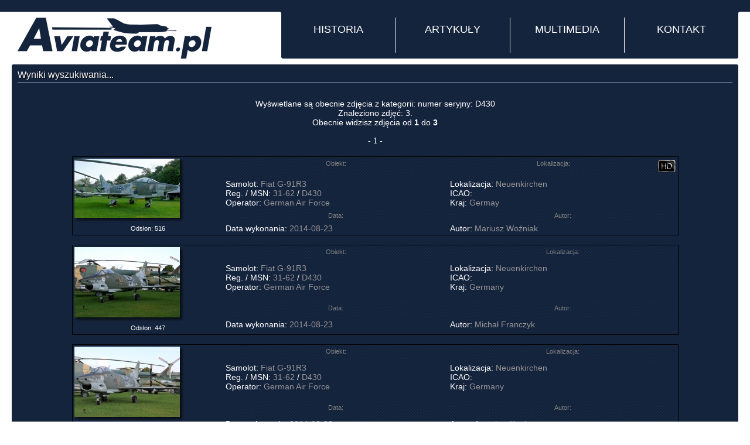

--- FILE ---
content_type: text/html
request_url: http://galeria.aviateam.pl/photos.php?stp=true&t_ser=D430
body_size: 3813
content:
<!DOCTYPE html PUBLIC "-//W3C//DTD XHTML 1.0 Transitional//EN"
    "http://www.w3.org/TR/xhtml1/DTD/xhtml1-transitional.dtd">
<html xmlns="http://www.w3.org/1999/xhtml">
	<head>
		<meta name="Description" content="Profesjonalny portal lotniczy prezentujący najnowsze wieści ze świata lotniczego a także historyczne wydarzenia związane z lotnictwem." />
		<meta name="Keywords" content="gry, on-line, lotnicze, symulator, symulatory, aviateam,mig,migi,śmiglowce,helikoptery,marynarka,lotnictwo,wydawnictwo,fotografia lotnicza,spotting, wojsko, militaria, epgd, epmb, epok, epce,gdańsk,trójmiasto,gdynia,sopot,pruszcz,malbork,cewice,siemirowice,lębork" />
		<meta name="Author" content="http://aviateam.pl" />
		<meta name="Robots" content="all" />
		<meta http-equiv="Content-Type" content="text/html;charset=utf-8" />
		<meta name="geo.placename" content="Potokowa 28, Gdańsk, Polska" />
		<meta name="geo.position" content="54.362032;18.559231" />
		<meta name="geo.region" content="PL-Pomorskie" />
		<meta name="ICBM" content="54.362032, 18.559231" />
		<title>Aviateam - Wyniki wyszukiwania</title>
		<script type="text/javascript" src="http://ajax.googleapis.com/ajax/libs/jquery/1.4.2/jquery.min.js" ></script>
		<script type="text/javascript" src="js/jquery.nmcDropDown.min.js"></script>
		<script type="text/javascript" src="coin-slider.js"></script>
		<link type="text/css" href="/css/new_szablon.css" rel="stylesheet"  media="screen" />
		<link rel="stylesheet" href="coin-slider-styles.css" type="text/css" />
		<link rel="icon" href="favicon.gif" type="image/gif" />
		<link rel="shortcut icon" href="favicon.gif" type="image/gif" />
		<link rel="alternate" type="application/atom+xml" href="http://aviateam.pl/feed/photos/" title="Ostatnie zdjęcia z galerii Aviateam.pl" />

		<script type="text/javascript">
    $(document).ready(function() {
        $('#coin-slider').coinslider({
			width: 545,
			height: 355,
			spw: 6,
			sph: 4
			});
        $('#pano-slider').coinslider({
			width: 545,
			height: 273,
			spw: 6,
			sph: 4
			});
		$('#nav').nmcDropDown({
			show: {
					height: 'show',
					top: '-=10px'
			},
			hide: {
					height: 'hide',
					top: '+=10px'
			}
			});
    });
		</script>
	</head>
	<body id="stronaGlowna" >
		<div id="top">
			<div id="innerTop"><a href="http://galeria.aviateam.pl/" title="Strona główna portalu" id="AviateamLogo"></a>

<ul id="nav">
	<li><a href="">HISTORIA</a>
	  <ul>
	  	  <li><a href="http://aviateam.pl/historie/katastrofy-i-incydenty/" title="Katastrofy i incydenty">Katastrofy i incydenty</a></li>
	  	  <li><a href="http://aviateam.pl/historie/piloci-dla-reszty-swiata/" title="Piloci dla reszty świata">Piloci dla reszty świata</a></li>
	  	  <li><a href="http://aviateam.pl/historie/piloci-polskich-sil-powietrznych/" title="Piloci Polskich Sił Powietrznych">Piloci Polskich Sił Powietrznych</a></li>
	  	  <li><a href="http://aviateam.pl/historie/powojenne-polskie-niebo/" title="Powojenne polskie niebo">Powojenne polskie niebo</a></li>
	  	  <li><a href="http://aviateam.pl/historie/wspomnienia-najlepszych/" title="Wspomnienia najlepszych">Wspomnienia najlepszych</a></li>
	  	  </ul>
	</li>
	<li><a href="#">ARTYKUŁY</a>
	  <ul>
	  	  <li><a href="http://aviateam.pl/artykuly/lotnictwo-cywilne/" title="Lotnictwo cywilne">Lotnictwo cywilne</a></li>
	  	  <li><a href="http://aviateam.pl/artykuly/lotnictwo-wojskowe/" title="Lotnictwo wojskowe">Lotnictwo wojskowe</a></li>
	  	  <li><a href="http://aviateam.pl/artykuly/pozostale-wydarzenia/" title="Pozostałe wydarzenia">Pozostałe wydarzenia</a></li>
	  	  <li><a href="http://aviateam.pl/artykuly/z-podrozy-lotniczych/" title="Z podróży lotniczych">Z podróży lotniczych</a></li>
	  	  </ul>
	</li>
	  <li><a href="">MULTIMEDIA</a>
	  <ul>
		<li><a href="http://aviateam.pl/gry/" title="GRY on-line">GRY on-line</a></li>
	    <li><a href="http://galeria.aviateam.pl" title="Galeria zdjęć">Galeria zdjęć</a></li>
		<li><a href="http://galeria.aviateam.pl/panoramy/" title="Panoramy 360&deg;">Panoramy 360&deg;</a></li>
		<li><a href="http://galeria.aviateam.pl/tours/" title="Wirtualne wycieczki">Wirtualne wycieczki</a></li>
	    <li><a href="http://aviateam.pl/video/" title="Galeria video">Galeria video</a></li>
		<li><a href="http://aviateam.pl/mapa/" title="Interaktywna mapa">Interaktywna mapa</a></li>
	  </ul>
	</li>
	    <li><a href="">KONTAKT</a>
	  <ul>
	    <li><a href="http://aviateam.pl/redakcja/" title="Redakcja Aviateam.pl">Redakcja Aviateam.pl</a></li>
	    <li><a href="http://aviateam.pl/wspolpraca/" title="Współpracownicy Aviateam.pl">Współpracujemy z ...</a></li>
	  </ul>
	</li>
</ul>
</div></div>
<div id="contener">
	<div class="box">
		<h1 class="title">Wyniki wyszukiwania...</h1>
		<table class="photolast" width="100%">
			<tr>
				<td>
			<center>
				<BR>Wyświetlane są obecnie zdjęcia z kategorii: numer seryjny: D430<BR>Znaleziono zdjęć: 3.<BR>Obecnie widzisz zdjęcia od <B>1</B> do <B>3</B><BR>
				<CENTER><FONT FACE="verdana" SIZE="2"><BR>- 1 -</FONT></CENTER>
				</td>
				</tr>
		</table>

									<center><BR><table class="photolast" width=85% align="center"><tr><td>
																	<table class="photosearch" width="100%" align="center" cellspacing="1" cellpadding="1" style="border: 1px solid black"><TR>
											<TD rowspan=4  WIDTH="25%" valign=top>
												<A HREF="/photo/21983" target="_blank"><IMG SRC="/photos/2014-11-08/21983_sm.jpg" border=0 width="180" height="101"  style="width: 180px; height: 101px;"></a><img src="/borders/std_m_right.png" border="0" width="10" height="101" alt="std_m_right.png (351 bytes)" style="width: 10px; height: 101px;"><BR>
												<img src="/borders/std_m_bottom.png" border="0" width="180" height="10" alt="std_m_bottom.png (371 bytes)" style="width: 180px; height: 10px;"><img src="/borders/std_m_bright.png" border="0" width="10" height="10" alt="std_m_bright.png (307 bytes)"style="width: 10p; height: 10px;">
										<BR><center><font style="font-size:11px">Odsłon: 516</center>
								</TD>
								<TD WIDTH="37%" BACKGROUND="/bgs/darker.jpg"><center><font style="font-size:11px; color: gray;">Obiekt:</TD>
								<TD WIDTH="38%" BACKGROUND="/bgs/darker.jpg"><div class="ishd">HD</div><center><font style="font-size:11px; color: gray;">Lokalizacja:</TD>
									</TR>
									<TR>
										<TD>Samolot: <A HREF="http://galeria.aviateam.pl/photos.php?AS=true&aircraft=Fiat G-91R3">Fiat G-91R3</A>&nbsp;<BR>
											Reg. / MSN: <A HREF="http://galeria.aviateam.pl/photos.php?stp=true&t_reg=31-62">31-62</A> / <A HREF="http://galeria.aviateam.pl/photos.php?stp=true&t_ser=D430">D430</A>&nbsp;<BR>
											Operator: <A HREF="http://galeria.aviateam.pl/photos.php?stp=true&t_arl=German Air Force">German Air Force</A><BR>
										</TD>
										<!--
										http://galeria.aviateam.pl/photos.php?AS=true&aircraft=all&airline=all&airport=all&category=all&sort=new&mode=0&sn_what=arp&sn_how=eqals&sn_test=%C5%81apino&submit=Szukaj
										 -->
										<TD>Lokalizacja: <A HREF="http://galeria.aviateam.pl/photos.php?AS=true&sort=new&mode=0&sn_what=arp&sn_how=eqals&sn_test=Neuenkirchen  ">Neuenkirchen  </A>&nbsp;<BR>
											ICAO: <A HREF="http://galeria.aviateam.pl/photos.php?stp=true&t_icao="></A>&nbsp;<BR>
											Kraj: <A HREF="http://galeria.aviateam.pl/photos.php?stp=true&t_ctry=Germay">Germay</A><BR></TD>
									</TR>
									<TR>
										<TD BACKGROUND="/bgs/darker.jpg"><center><font style="font-size:11px; color: gray;">Data:</TD>
										<TD BACKGROUND="/bgs/darker.jpg"><center><font style="font-size:11px; color: gray;">Autor:</TD>
											</TR>
											<TR>
												<TD>Data wykonania: <A HREF="http://galeria.aviateam.pl/photos.php?stp=true&t_date=2014-08-23">2014-08-23</A>&nbsp;</TD>
												<TD>
																								Autor: <A HREF="http://galeria.aviateam.pl/photos.php?user_id=36">Mariusz Woźniak</A>&nbsp;<BR>
																								</TD>
											</TR>
											</table><BR>
																			<table class="photosearch" width="100%" align="center" cellspacing="1" cellpadding="1" style="border: 1px solid black"><TR>
											<TD rowspan=4  WIDTH="25%" valign=top>
												<A HREF="/photo/20718" target="_blank"><IMG SRC="/photos/2014-09-13/20718_sm.jpg" border=0 width="180" height="120"  style="width: 180px; height: 120px;"></a><img src="/borders/std_m_right.png" border="0" width="10" height="120" alt="std_m_right.png (351 bytes)" style="width: 10px; height: 120px;"><BR>
												<img src="/borders/std_m_bottom.png" border="0" width="180" height="10" alt="std_m_bottom.png (371 bytes)" style="width: 180px; height: 10px;"><img src="/borders/std_m_bright.png" border="0" width="10" height="10" alt="std_m_bright.png (307 bytes)"style="width: 10p; height: 10px;">
										<BR><center><font style="font-size:11px">Odsłon: 447</center>
								</TD>
								<TD WIDTH="37%" BACKGROUND="/bgs/darker.jpg"><center><font style="font-size:11px; color: gray;">Obiekt:</TD>
								<TD WIDTH="38%" BACKGROUND="/bgs/darker.jpg"><center><font style="font-size:11px; color: gray;">Lokalizacja:</TD>
									</TR>
									<TR>
										<TD>Samolot: <A HREF="http://galeria.aviateam.pl/photos.php?AS=true&aircraft=Fiat G-91R3">Fiat G-91R3</A>&nbsp;<BR>
											Reg. / MSN: <A HREF="http://galeria.aviateam.pl/photos.php?stp=true&t_reg=31-62">31-62</A> / <A HREF="http://galeria.aviateam.pl/photos.php?stp=true&t_ser=D430">D430</A>&nbsp;<BR>
											Operator: <A HREF="http://galeria.aviateam.pl/photos.php?stp=true&t_arl=German Air Force">German Air Force</A><BR>
										</TD>
										<!--
										http://galeria.aviateam.pl/photos.php?AS=true&aircraft=all&airline=all&airport=all&category=all&sort=new&mode=0&sn_what=arp&sn_how=eqals&sn_test=%C5%81apino&submit=Szukaj
										 -->
										<TD>Lokalizacja: <A HREF="http://galeria.aviateam.pl/photos.php?AS=true&sort=new&mode=0&sn_what=arp&sn_how=eqals&sn_test=Neuenkirchen ">Neuenkirchen </A>&nbsp;<BR>
											ICAO: <A HREF="http://galeria.aviateam.pl/photos.php?stp=true&t_icao="></A>&nbsp;<BR>
											Kraj: <A HREF="http://galeria.aviateam.pl/photos.php?stp=true&t_ctry=Germany">Germany</A><BR></TD>
									</TR>
									<TR>
										<TD BACKGROUND="/bgs/darker.jpg"><center><font style="font-size:11px; color: gray;">Data:</TD>
										<TD BACKGROUND="/bgs/darker.jpg"><center><font style="font-size:11px; color: gray;">Autor:</TD>
											</TR>
											<TR>
												<TD>Data wykonania: <A HREF="http://galeria.aviateam.pl/photos.php?stp=true&t_date=2014-08-23">2014-08-23</A>&nbsp;</TD>
												<TD>
																								Autor: <A HREF="http://galeria.aviateam.pl/photos.php?user_id=4">Michał Franczyk</A>&nbsp;<BR>
																								</TD>
											</TR>
											</table><BR>
																			<table class="photosearch" width="100%" align="center" cellspacing="1" cellpadding="1" style="border: 1px solid black"><TR>
											<TD rowspan=4  WIDTH="25%" valign=top>
												<A HREF="/photo/20678" target="_blank"><IMG SRC="/photos/2014-09-12/20678_sm.jpg" border=0 width="180" height="120"  style="width: 180px; height: 120px;"></a><img src="/borders/std_m_right.png" border="0" width="10" height="120" alt="std_m_right.png (351 bytes)" style="width: 10px; height: 120px;"><BR>
												<img src="/borders/std_m_bottom.png" border="0" width="180" height="10" alt="std_m_bottom.png (371 bytes)" style="width: 180px; height: 10px;"><img src="/borders/std_m_bright.png" border="0" width="10" height="10" alt="std_m_bright.png (307 bytes)"style="width: 10p; height: 10px;">
										<BR><center><font style="font-size:11px">Odsłon: 426</center>
								</TD>
								<TD WIDTH="37%" BACKGROUND="/bgs/darker.jpg"><center><font style="font-size:11px; color: gray;">Obiekt:</TD>
								<TD WIDTH="38%" BACKGROUND="/bgs/darker.jpg"><center><font style="font-size:11px; color: gray;">Lokalizacja:</TD>
									</TR>
									<TR>
										<TD>Samolot: <A HREF="http://galeria.aviateam.pl/photos.php?AS=true&aircraft=Fiat G-91R3">Fiat G-91R3</A>&nbsp;<BR>
											Reg. / MSN: <A HREF="http://galeria.aviateam.pl/photos.php?stp=true&t_reg=31-62">31-62</A> / <A HREF="http://galeria.aviateam.pl/photos.php?stp=true&t_ser=D430">D430</A>&nbsp;<BR>
											Operator: <A HREF="http://galeria.aviateam.pl/photos.php?stp=true&t_arl=German Air Force">German Air Force</A><BR>
										</TD>
										<!--
										http://galeria.aviateam.pl/photos.php?AS=true&aircraft=all&airline=all&airport=all&category=all&sort=new&mode=0&sn_what=arp&sn_how=eqals&sn_test=%C5%81apino&submit=Szukaj
										 -->
										<TD>Lokalizacja: <A HREF="http://galeria.aviateam.pl/photos.php?AS=true&sort=new&mode=0&sn_what=arp&sn_how=eqals&sn_test=Neuenkirchen">Neuenkirchen</A>&nbsp;<BR>
											ICAO: <A HREF="http://galeria.aviateam.pl/photos.php?stp=true&t_icao="></A>&nbsp;<BR>
											Kraj: <A HREF="http://galeria.aviateam.pl/photos.php?stp=true&t_ctry=Germany">Germany</A><BR></TD>
									</TR>
									<TR>
										<TD BACKGROUND="/bgs/darker.jpg"><center><font style="font-size:11px; color: gray;">Data:</TD>
										<TD BACKGROUND="/bgs/darker.jpg"><center><font style="font-size:11px; color: gray;">Autor:</TD>
											</TR>
											<TR>
												<TD>Data wykonania: <A HREF="http://galeria.aviateam.pl/photos.php?stp=true&t_date=2014-08-23">2014-08-23</A>&nbsp;</TD>
												<TD>
																								Autor: <A HREF="http://galeria.aviateam.pl/photos.php?user_id=14">Jarosław Kania</A>&nbsp;<BR>
																								</TD>
											</TR>
											</table><BR>
																				</td>
																				</tr>
										</table>										<p><CENTER><FONT FACE="verdana" SIZE="2"><BR>- 1 -</FONT></CENTER></p>





										</div>
										</div>
										<div id="footer"><div id="innerFooter">
		<div id="footerInnerLeft">
			<h2>Wydawnictwo Lotnicze - aviateam.pl</h2>
			<p>Krzysztof Godlewski<br/>
				Jagodowa 18<br/>
				80-297 Banino</p>
			<!-- <p>NIP:957-070-90-59<br/> -->
				<p>ISSN:2081-1845<br/>
				tel.505-210-604</p>
		</div>
		<div id="footerInnerRight">
			<h2>Prawa autorskie:</h2>
			<ol>
				<li>Wszelkie treści zawarte w serwisie Aviateam.pl są prawną własnością poszczególnych członków zespołu redaktorskiego Aviateam.</li>
				<li>Treści te objęte w całości prawami autorskimi i zabrania się ich kopiowania, przedrukowywania w części lub całości bez zgody autora podpisanego imieniem i nazwiskiem.</li>
				<li>Wszelkie fotografie zawarte w treści są własnością autorów wymienionych w opisach zdjęć widocznych po najechaniu myszką na zdjęcie i podlegają ochronie opisanej w punkcie 2.</li>

				<li>Ochronie podlegają również wszelkie zdjęcia oraz materiały filmowe zawarte w galerii należącej do Aviateam.pl zlokalizowanej w subdomenie <a href="http://galeria.aviateam.pl">galeria.aviateam.pl</a></li>
				<li>Sprzedaż zdjęć zawartych w galerii Aviateam.pl odbywa się bezpośrednio między kupującym a sprzedającym. Aviateam.pl nie jest stroną biorącą udział w transakcji. </li>
			</ol>

			<div id="autor"></div>
		</div>
	</div>
</div>
<script type="text/javascript">

  var _gaq = _gaq || [];
  _gaq.push(['_setAccount', 'UA-337329-16']);
  _gaq.push(['_setDomainName', '.aviateam.pl']);
  _gaq.push(['_trackPageview']);

  (function() {
    var ga = document.createElement('script'); ga.type = 'text/javascript'; ga.async = true;
    ga.src = ('https:' == document.location.protocol ? 'https://ssl' : 'http://www') + '.google-analytics.com/ga.js';
    var s = document.getElementsByTagName('script')[0]; s.parentNode.insertBefore(ga, s);
	})();

</script>
</body>
</html>


--- FILE ---
content_type: text/css
request_url: http://galeria.aviateam.pl/coin-slider-styles.css
body_size: 355
content:
/*
	Coin Slider jQuery plugin CSS styles
	http://workshop.rs/projects/coin-slider
*/


.coin-slider { overflow: hidden; zoom: 1; position: relative; }
.coin-slider a{ text-decoration: none; outline: none; border: none;}

.cs-buttons { font-size: 0px; padding: 10px; float: left; }
.cs-buttons a { margin-left: 5px; height: 10px; width: 10px; float: left; border: 1px solid #B8C4CF; color: #B8C4CF; text-indent: -1000px; border-radius:10px;}
.cs-active { background-color: #B8C4CF; color: #FFFFFF; }

.cs-title { width: 545px; padding: 10px; background-color: #000000; color: #FFFFFF; }

.cs-prev, 
.cs-next { background-color: #000000; color: #FFFFFF; padding: 0px 10px; }


--- FILE ---
content_type: text/javascript
request_url: http://galeria.aviateam.pl/coin-slider.js
body_size: 3327
content:
/**
 * Coin Slider - Unique jQuery Image Slider
 * @version: 1.0 - (2010/04/04)
 * @requires jQuery v1.2.2 or later 
 * @author Ivan Lazarevic
 * Examples and documentation at: http://workshop.rs/projects/coin-slider/
 
 * Licensed under MIT licence:
 *   http://www.opensource.org/licenses/mit-license.php
**/

(function($) {

	var params 		= new Array;
	var order		= new Array;
	var images		= new Array;
	var links		= new Array;
	var linksTarget = new Array;
	var titles		= new Array;
	var interval	= new Array;
	var imagePos	= new Array;
	var appInterval = new Array;	
	var squarePos	= new Array;	
	var reverse		= new Array;
	
	$.fn.coinslider= $.fn.CoinSlider = function(options){
		
		init = function(el){
				
			order[el.id] 		= new Array();	// order of square appereance
			images[el.id]		= new Array();
			links[el.id]		= new Array();
			linksTarget[el.id]	= new Array();
			titles[el.id]		= new Array();
			imagePos[el.id]		= 0;
			squarePos[el.id]	= 0;
			reverse[el.id]		= 1;						
				
			params[el.id] = $.extend({}, $.fn.coinslider.defaults, options);
						
			// create images, links and titles arrays
			$.each($('#'+el.id+' img'), function(i,item){
				images[el.id][i] 		= $(item).attr('src');
				links[el.id][i] 		= $(item).parent().is('a') ? $(item).parent().attr('href') : '';
				linksTarget[el.id][i] 	= $(item).parent().is('a') ? $(item).parent().attr('target') : '';
				titles[el.id][i] 		= $(item).next().is('span') ? $(item).next().html() : '';
				$(item).hide();
				$(item).next().hide();
			});			
			

			// set panel
			$(el).css({
				'background-image':'url('+images[el.id][0]+')',
				'width': params[el.id].width,
				'height': params[el.id].height,
				'position': 'relative',
                                'background-position': 'top left'
			}).wrap("<div class='coin-slider' id='coin-slider-"+el.id+"' />");	
			
				
			// create title bar
			$('#'+el.id).append("<div class='cs-title' id='cs-title-"+el.id+"' style='position: absolute; bottom:0; left: 0; z-index: 1;'></div>");
						
			$.setFields(el);
			
			if(params[el.id].navigation)
				$.setNavigation(el);
			
			$.transition(el,0);
			$.transitionCall(el);
				
		}
		
		// squares positions
		$.setFields = function(el){
			
			tWidth = sWidth = parseInt(params[el.id].width/params[el.id].spw);
			tHeight = sHeight = parseInt(params[el.id].height/params[el.id].sph);
			
			counter = sLeft = sTop = 0;
			tgapx = gapx = params[el.id].width - params[el.id].spw*sWidth;
			tgapy = gapy = params[el.id].height - params[el.id].sph*sHeight;
			
			for(i=1;i <= params[el.id].sph;i++){
				gapx = tgapx;
				
					if(gapy > 0){
						gapy--;
						sHeight = tHeight+1;
					} else {
						sHeight = tHeight;
					}
				
				for(j=1; j <= params[el.id].spw; j++){	

					if(gapx > 0){
						gapx--;
						sWidth = tWidth+1;
					} else {
						sWidth = tWidth;
					}

					order[el.id][counter] = i+''+j;
					counter++;
					
					if(params[el.id].links)
						$('#'+el.id).append("<a href='"+links[el.id][0]+"' class='cs-"+el.id+"' id='cs-"+el.id+i+j+"' style='width:"+sWidth+"px; height:"+sHeight+"px; float: left; position: absolute;'></a>");
					else
						$('#'+el.id).append("<div class='cs-"+el.id+"' id='cs-"+el.id+i+j+"' style='width:"+sWidth+"px; height:"+sHeight+"px; float: left; position: absolute;'></div>");
								
					// positioning squares
					$("#cs-"+el.id+i+j).css({ 
						'background-position': -sLeft +'px '+(-sTop+'px'),
						'left' : sLeft ,
						'top': sTop
					});
				
					sLeft += sWidth;
				}

				sTop += sHeight;
				sLeft = 0;					
					
			}
			
			
			$('.cs-'+el.id).mouseover(function(){
				$('#cs-navigation-'+el.id).show();
			});
		
			$('.cs-'+el.id).mouseout(function(){
				$('#cs-navigation-'+el.id).hide();
			});	
			
			$('#cs-title-'+el.id).mouseover(function(){
				$('#cs-navigation-'+el.id).show();
			});
		
			$('#cs-title-'+el.id).mouseout(function(){
				$('#cs-navigation-'+el.id).hide();
			});	
			
			if(params[el.id].hoverPause){	
				$('.cs-'+el.id).mouseover(function(){
					params[el.id].pause = true;
				});
			
				$('.cs-'+el.id).mouseout(function(){
					params[el.id].pause = false;
				});	
				
				$('#cs-title-'+el.id).mouseover(function(){
					params[el.id].pause = true;
				});
			
				$('#cs-title-'+el.id).mouseout(function(){
					params[el.id].pause = false;
				});	
			}
					
			
		};
				
		
		$.transitionCall = function(el){
		
			clearInterval(interval[el.id]);	
			delay = params[el.id].delay + params[el.id].spw*params[el.id].sph*params[el.id].sDelay;
			interval[el.id] = setInterval(function() { $.transition(el)  }, delay);
			
		}
		
		// transitions
		$.transition = function(el,direction){
			
			if(params[el.id].pause == true) return;
			
			$.effect(el);
			
			squarePos[el.id] = 0;
			appInterval[el.id] = setInterval(function() { $.appereance(el,order[el.id][squarePos[el.id]])  },params[el.id].sDelay);
					
			$(el).css({ 'background-image': 'url('+images[el.id][imagePos[el.id]]+')' });
			
			if(typeof(direction) == "undefined")
				imagePos[el.id]++;
			else
				if(direction == 'prev')
					imagePos[el.id]--;
				else
					imagePos[el.id] = direction;
		
			if  (imagePos[el.id] == images[el.id].length) {
				imagePos[el.id] = 0;
			}
			
			if (imagePos[el.id] == -1){
				imagePos[el.id] = images[el.id].length-1;
			}
	
			$('.cs-button-'+el.id).removeClass('cs-active');
			$('#cs-button-'+el.id+"-"+(imagePos[el.id]+1)).addClass('cs-active');
			
			if(titles[el.id][imagePos[el.id]]){
				$('#cs-title-'+el.id).css({ 'opacity' : 0 }).animate({ 'opacity' : params[el.id].opacity }, params[el.id].titleSpeed);
				$('#cs-title-'+el.id).html(titles[el.id][imagePos[el.id]]);
			} else {
				$('#cs-title-'+el.id).css('opacity',0);
			}				
				
		};
		
		$.appereance = function(el,sid){

			$('.cs-'+el.id).attr('href',links[el.id][imagePos[el.id]]).attr('target',linksTarget[el.id][imagePos[el.id]]);

			if (squarePos[el.id] == params[el.id].spw*params[el.id].sph) {
				clearInterval(appInterval[el.id]);
				return;
			}

			$('#cs-'+el.id+sid).css({ opacity: 0, 'background-image': 'url('+images[el.id][imagePos[el.id]]+')' });
			$('#cs-'+el.id+sid).animate({ opacity: 1 }, 300);
			squarePos[el.id]++;
			
		};
		
		// navigation
		$.setNavigation = function(el){
			// create prev and next 
			$(el).append("<div id='cs-navigation-"+el.id+"'></div>");
			$('#cs-navigation-'+el.id).hide();
			
			$('#cs-navigation-'+el.id).append("<a href='#' id='cs-prev-"+el.id+"' class='cs-prev'>prev</a>");
			$('#cs-navigation-'+el.id).append("<a href='#' id='cs-next-"+el.id+"' class='cs-next'>next</a>");
			$('#cs-prev-'+el.id).css({
				'position' 	: 'absolute',
				'top'		: params[el.id].height/2 - 15,
				'left'		: 0,
				'z-index' 	: 1,
				'line-height': '30px',
				'opacity'	: params[el.id].opacity
			}).click( function(e){
				e.preventDefault();
				$.transition(el,'prev');
				$.transitionCall(el);		
			}).mouseover( function(){ $('#cs-navigation-'+el.id).show() });
	
			$('#cs-next-'+el.id).css({
				'position' 	: 'absolute',
				'top'		: params[el.id].height/2 - 15,
				'right'		: 0,
				'z-index' 	: 1,
				'line-height': '30px',
				'opacity'	: params[el.id].opacity
			}).click( function(e){
				e.preventDefault();
				$.transition(el);
				$.transitionCall(el);
			}).mouseover( function(){ $('#cs-navigation-'+el.id).show() });
		
			// image buttons
			$("<div id='cs-buttons-"+el.id+"' class='cs-buttons'></div>").appendTo($('#coin-slider-'+el.id));

			
			for(k=1;k<images[el.id].length+1;k++){
				$('#cs-buttons-'+el.id).append("<a href='#' class='cs-button-"+el.id+"' id='cs-button-"+el.id+"-"+k+"'>"+k+"</a>");
			}
			
			$.each($('.cs-button-'+el.id), function(i,item){
				$(item).click( function(e){
					$('.cs-button-'+el.id).removeClass('cs-active');
					$(this).addClass('cs-active');
					e.preventDefault();
					$.transition(el,i);
					$.transitionCall(el);				
				})
			});	
			
			$('#cs-navigation-'+el.id+' a').mouseout(function(){
				$('#cs-navigation-'+el.id).hide();
				params[el.id].pause = false;
			});						

			$("#cs-buttons-"+el.id).css({
				'left'			: '50%',
				'margin-left' 	: -images[el.id].length*15/2-5,
				'position'		: 'relative'
				
			});
			
				
		}




		// effects
		$.effect = function(el){
			
			effA = ['random','swirl','rain','straight'];
			if(params[el.id].effect == '')
				eff = effA[Math.floor(Math.random()*(effA.length))];
			else
				eff = params[el.id].effect;

			order[el.id] = new Array();

			if(eff == 'random'){
				counter = 0;
				  for(i=1;i <= params[el.id].sph;i++){
				  	for(j=1; j <= params[el.id].spw; j++){	
				  		order[el.id][counter] = i+''+j;
						counter++;
				  	}
				  }	
				$.random(order[el.id]);
			}
			
			if(eff == 'rain')	{
				$.rain(el);
			}
			
			if(eff == 'swirl')
				$.swirl(el);
				
			if(eff == 'straight')
				$.straight(el);
				
			reverse[el.id] *= -1;
			if(reverse[el.id] > 0){
				order[el.id].reverse();
			}

		}

			
		// shuffle array function
		$.random = function(arr) {
						
		  var i = arr.length;
		  if ( i == 0 ) return false;
		  while ( --i ) {
		     var j = Math.floor( Math.random() * ( i + 1 ) );
		     var tempi = arr[i];
		     var tempj = arr[j];
		     arr[i] = tempj;
		     arr[j] = tempi;
		   }
		}	
		
		//swirl effect by milos popovic
		$.swirl = function(el){

			var n = params[el.id].sph;
			var m = params[el.id].spw;

			var x = 1;
			var y = 1;
			var going = 0;
			var num = 0;
			var c = 0;
			
			var dowhile = true;
						
			while(dowhile) {
				
				num = (going==0 || going==2) ? m : n;
				
				for (i=1;i<=num;i++){
					
					order[el.id][c] = x+''+y;
					c++;

					if(i!=num){
						switch(going){
							case 0 : y++; break;
							case 1 : x++; break;
							case 2 : y--; break;
							case 3 : x--; break;
						
						}
					}
				}
				
				going = (going+1)%4;

				switch(going){
					case 0 : m--; y++; break;
					case 1 : n--; x++; break;
					case 2 : m--; y--; break;
					case 3 : n--; x--; break;		
				}
				
				check = $.max(n,m) - $.min(n,m);			
				if(m<=check && n<=check)
					dowhile = false;
									
			}
		}

		// rain effect
		$.rain = function(el){
			var n = params[el.id].sph;
			var m = params[el.id].spw;

			var c = 0;
			var to = to2 = from = 1;
			var dowhile = true;


			while(dowhile){
				
				for(i=from;i<=to;i++){
					order[el.id][c] = i+''+parseInt(to2-i+1);
					c++;
				}
				
				to2++;
				
				if(to < n && to2 < m && n<m){
					to++;	
				}
				
				if(to < n && n>=m){
					to++;	
				}
				
				if(to2 > m){
					from++;
				}
				
				if(from > to) dowhile= false;
				
			}			

		}

		// straight effect
		$.straight = function(el){
			counter = 0;
			for(i=1;i <= params[el.id].sph;i++){
				for(j=1; j <= params[el.id].spw; j++){	
					order[el.id][counter] = i+''+j;
					counter++;
				}
				
			}
		}

		$.min = function(n,m){
			if (n>m) return m;
			else return n;
		}
		
		$.max = function(n,m){
			if (n<m) return m;
			else return n;
		}		
	
	this.each (
		function(){ init(this); }
	);
	

	};
	
	
	// default values
	$.fn.coinslider.defaults = {	
		width: 565, // width of slider panel
		height: 290, // height of slider panel
		spw: 7, // squares per width
		sph: 5, // squares per height
		delay: 3000, // delay between images in ms
		sDelay: 30, // delay beetwen squares in ms
		opacity: 0.7, // opacity of title and navigation
		titleSpeed: 500, // speed of title appereance in ms
		effect: '', // random, swirl, rain, straight
		navigation: true, // prev next and buttons
		links : true, // show images as links 
		hoverPause: true // pause on hover		
	};	
	
})(jQuery);
	